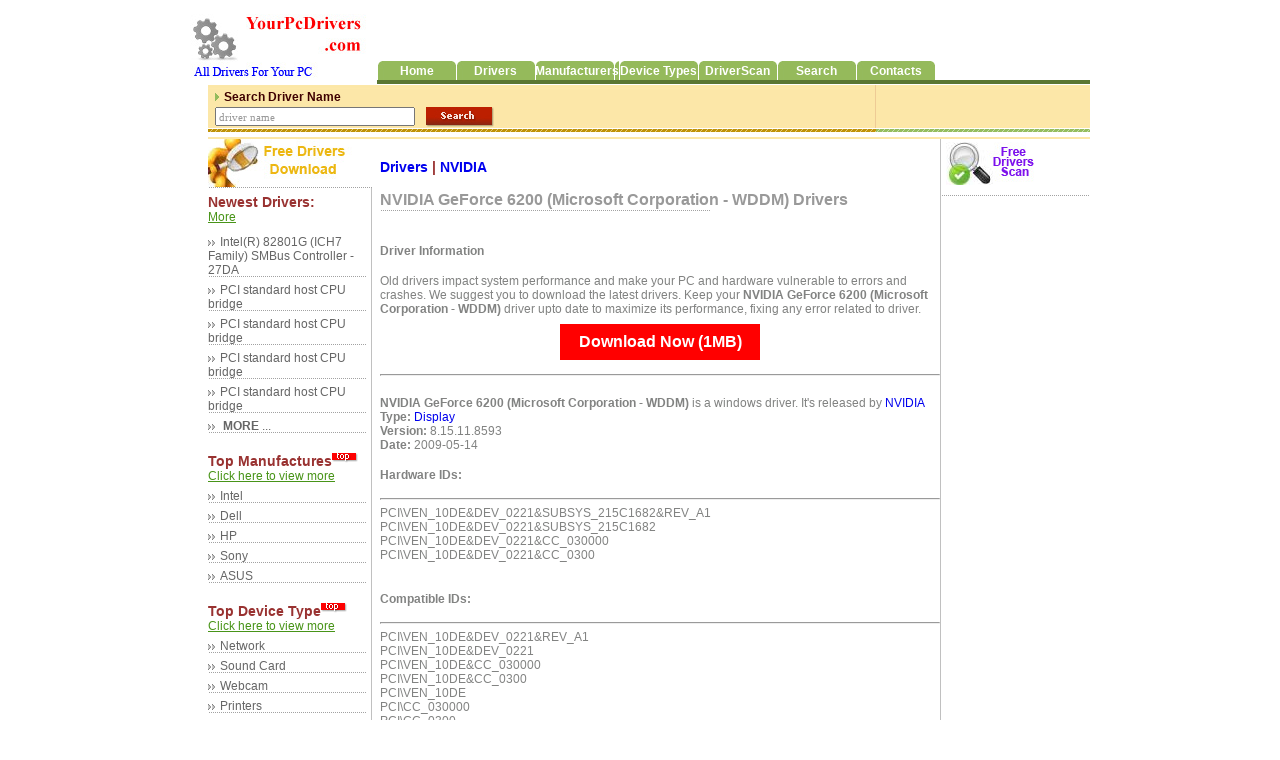

--- FILE ---
content_type: text/html; charset=UTF-8
request_url: http://dev.yourpcdrivers.com/drivers/nvidia-geforce-6200-microsoft-corporation-wddm/19765/8a3158799715fc8a0c79ae75d14766f8
body_size: 4795
content:
<HTML>

<HEAD>

<TITLE>Latest NVIDIA GeForce 6200 (Microsoft Corporation - WDDM) Driver download for Windows 7, 8, Vista, XP </TITLE>
<meta name="google-site-verification" content="coIXt-KWiQUv3ZIg35GevoDCIIos_s9x9nb-mD744jM" />

<META HTTP-EQUIV="Content-Type" CONTENT="text/html; charset=windows-1251">
<META Name="description" Content="Download the latest driver for NVIDIA GeForce 6200 (Microsoft Corporation - WDDM) , fix the missing driver with NVIDIA GeForce 6200 (Microsoft Corporation - WDDM) ">
<META Name="keywords" Content="NVIDIA GeForce 6200 (Microsoft Corporation - WDDM) Driver, NVIDIA GeForce 6200 (Microsoft Corporation - WDDM) Download, $NVIDIA GeForce 6200 (Microsoft Corporation - WDDM) for windows, NVIDIA GeForce 6200 (Microsoft Corporation - WDDM), NVIDIA GeForce 6200 (Microsoft Corporation - WDDM) Driver Download for Windows 7, Download NVIDIA GeForce 6200 (Microsoft Corporation - WDDM)  Driver  ">

<link rel="stylesheet" href="/css/css.css" type="text/css" media="screen" />

<link rel="canonical" href="http://dev.yourpcdrivers.com/drivers/nvidia-geforce-6200-microsoft-corporation-wddm/19765/8a3158799715fc8a0c79ae75d14766f8" />
<style type="text/css">



</style>



</HEAD>
<BODY BGCOLOR=#ffffff LEFTMARGIN=0 TOPMARGIN=0 MARGINWIDTH=0 MARGINHEIGHT=0>

<!-- ImageReady Slices (catalogue.psd - Slices: 01, 03, 04, 05) -->

<TABLE WIDTH=900 BORDER=0 CELLPADDING=0 CELLSPACING=0 align="center">

	<TR>

		<TD WIDTH=900 HEIGHT=70 ALT="" valign="top">&nbsp;
        <TABLE WIDTH=900 BORDER=0 CELLPADDING=0 CELLSPACING=0>

            <TR>

              <TD ROWSPAN=3>  <a href='/'><IMG SRC="/images/logo.jpg" WIDTH=187 HEIGHT=70 ALT="" border="0"></a></TD>

              <TD> <IMG SRC="/images/spacer.gif" WIDTH=713 HEIGHT=47 ALT=""></TD>

            </TR>

            <TR>

              <TD WIDTH=713 HEIGHT=19 ALT="" valign="top">

			  <TABLE WIDTH=713 BORDER=0 CELLPADDING=0 CELLSPACING=0>

	<TR>

		<TD id="bg" onMouseOver="this.id='rol';" onMouseOut="this.id='bg';" height="19" valign="top" WIDTH=79>

		<div style="padding-top:3px " align="center"><a href="/index.php" class="style1"><strong>Home</strong></a></div>

		</TD>

			

		<TD id="bg" onMouseOver="this.id='rol';" onMouseOut="this.id='bg';" height="19" valign="top" WIDTH=79>

		<div style="padding-top:3px " align="center"><a href="/drivers.php" class="style1"><strong>Drivers </strong></a></div>

		</TD>

		<TD id="bg" onMouseOver="this.id='rol';" onMouseOut="this.id='bg';" height="19" valign="top" WIDTH=79>

		<div style="padding-top:3px " align="center"><a href="/manufacturers.php" class="style1"><strong>Manufacturers</strong></a></div>

		</TD>

		<TD id="bg" onMouseOver="this.id='rol';" onMouseOut="this.id='bg';" height="19" valign="top" WIDTH=79>

		<div style="padding-top:3px " align="center"><a href="/device_types.php" class="style1"><strong>Device Types</strong></a></div>

		</TD>

		<TD id="bg" onMouseOver="this.id='rol';" onMouseOut="this.id='bg';" height="19" valign="top" WIDTH=79>

		<div style="padding-top:3px " align="center"><a href="/drivers_scan.php" class="style1"><strong>DriverScan</strong></a></div>

		</TD>

		<TD id="bg" onMouseOver="this.id='rol';" onMouseOut="this.id='bg';" height="19" valign="top" WIDTH=79>

		<div style="padding-top:3px " align="center"><a href="/search.php" class="style1"><strong>Search</strong></a></div>

		</TD>

		<TD id="bg" onMouseOver="this.id='rol';" onMouseOut="this.id='bg';" height="19" valign="top" WIDTH=79>

		<div style="padding-top:3px " align="center"><a href="/contact.php" class="style1"><strong>Contacts </strong></a></div>

		</TD>

		<TD>

			<IMG SRC="/images/spacer.gif" WIDTH=10 HEIGHT=19 ALT=""></TD>

	</TR>

</TABLE>

			  </TD>

            </TR>

            <TR bgcolor="#5A7632">

              <TD> <IMG SRC="/images/spacer.gif" WIDTH=713 HEIGHT=4 ALT=""></TD>

            </TR>

          </TABLE>        </TD>

  </TR>

	<TR>

		<TD WIDTH=900 HEIGHT=52 ALT="" valign="top">

		<TABLE WIDTH=900 BORDER=0 CELLPADDING=0 CELLSPACING=0>

	<TR>

		<TD>

			<IMG SRC="/images/spacer.gif" WIDTH=18 HEIGHT=52 ALT=""></TD>

		<TD WIDTH=668 HEIGHT=52 ALT="" valign="top" background="/images/top_bg.jpg">

		<table width="100%" border="0" height="52" cellspacing="0" cellpadding="0">

  <tr>

    <td valign="top" background="/images/px1.jpg" style="background-position:top right; background-repeat:no-repeat ">

	<div style="padding-left:7px; padding-top:6px "><img src="/images/green_sym.jpg" style="margin-right:5px "><span class="style2">Search Driver Name</span></div>

	<div style="padding-left:7px; padding-top:3px ">
	<form method='GET' action='/search.php'>
	<input name="search" type="text" style="width:200px; height:19px; font-size:11px; font-family:tahoma; color:#999999 " onFocus="if(this.value=='driver name')this.value='';" value="driver name" size="100">
      <input type="image" src="/images/search.jpg" border="0" align="absmiddle" style="margin-left:8px "></div>	</td>
	  </form>
    </tr>
</table>



		</TD>

		<TD WIDTH=214 HEIGHT=52 ALT="" valign="top" background="/images/top_bg1.jpg">
        </TD>

	</TR>

</TABLE>
		</TD>

	</TR>

	<TR>

		<TD WIDTH=900 HEIGHT=405 ALT="" valign="top">

		<TABLE WIDTH=900 BORDER=0 CELLPADDING=0 CELLSPACING=0>

	<TR>

		<TD width="18">

			<IMG SRC="/images/spacer.gif" WIDTH=18 HEIGHT=405 ALT=""></TD>

		<TD WIDTH=164 HEIGHT=430 ALT="" valign="top">

		<TABLE WIDTH=164 BORDER=0 CELLPADDING=0 CELLSPACING=0>

	<TR>

		<TD>

			<a href='/files/yourpcdrivers_setup.exe'><IMG SRC="/images/free-drivers-download.jpg" ALT="" WIDTH=149 HEIGHT=48 border="0"></a></TD>
	</TR>

	<TR>

		<TD WIDTH=164 HEIGHT=350 ALT="" valign="top" background="/images/pix.jpg" style="background-position:right; background-repeat:repeat-y ">



		<div><table width="100%" height="1" border="0" cellspacing="0" cellpadding="0">

  <tr>

    <td background="/images/dots.jpg"><img src="/images/spacer.gif" height="1" width="1"></td>
  </tr>

</table>
</div>

		<div style="padding-left:0px; padding-top:6px; color: #993231; font-size: 14px;"><strong>Newest Drivers:</strong></div>

		<div class="style4">  <a href="/drivers.php" class="style4" style="text-decoration:underline ">More</a> </div>

		<div style="padding-left:0px; padding-top:5px ">

		<table width="158" cellpadding="0" cellspacing="0" border="0">

		
	<tr>

    <td height="20" width="158" valign="top" background="/images/dots.jpg" style="background-position:bottom; background-repeat:repeat-x ">

	<div align="right"><div align="left" style="padding-top:6px "><img src="/images/right_sym.jpg" style="margin-right:5px "><a href="/drivers/intelr-82801g-ich7-family-smbus-controller-27da/15971/b4ba2f8aab41659f1e767514c11552d7" class="style13">Intel(R) 82801G (ICH7 Family) SMBus Controller - 27DA</a></div></div>	
	
	</td>
  </tr>  
  	<tr>

		
	<tr>

    <td height="20" width="158" valign="top" background="/images/dots.jpg" style="background-position:bottom; background-repeat:repeat-x ">

	<div align="right"><div align="left" style="padding-top:6px "><img src="/images/right_sym.jpg" style="margin-right:5px "><a href="/drivers/pci-standard-host-cpu-bridge/15972/1e0699177a7547b9a67ff0b7dfebfef9" class="style13">PCI standard host CPU bridge</a></div></div>	
	
	</td>
  </tr>  
  	<tr>

		
	<tr>

    <td height="20" width="158" valign="top" background="/images/dots.jpg" style="background-position:bottom; background-repeat:repeat-x ">

	<div align="right"><div align="left" style="padding-top:6px "><img src="/images/right_sym.jpg" style="margin-right:5px "><a href="/drivers/pci-standard-host-cpu-bridge/15974/3a1e80f4bfeea0203fda8b67c68002df" class="style13">PCI standard host CPU bridge</a></div></div>	
	
	</td>
  </tr>  
  	<tr>

		
	<tr>

    <td height="20" width="158" valign="top" background="/images/dots.jpg" style="background-position:bottom; background-repeat:repeat-x ">

	<div align="right"><div align="left" style="padding-top:6px "><img src="/images/right_sym.jpg" style="margin-right:5px "><a href="/drivers/pci-standard-host-cpu-bridge/15975/d03a7de8b759929f7aff88dbcb196b06" class="style13">PCI standard host CPU bridge</a></div></div>	
	
	</td>
  </tr>  
  	<tr>

		
	<tr>

    <td height="20" width="158" valign="top" background="/images/dots.jpg" style="background-position:bottom; background-repeat:repeat-x ">

	<div align="right"><div align="left" style="padding-top:6px "><img src="/images/right_sym.jpg" style="margin-right:5px "><a href="/drivers/pci-standard-host-cpu-bridge/15976/04cdd5208bff89bdf1a16df813aa799c" class="style13">PCI standard host CPU bridge</a></div></div>	
	
	</td>
  </tr>  
  	<tr>

	
	<tr>
    <td height="20" width="158" valign="top" background="/images/dots.jpg" style="background-position:bottom; background-repeat:repeat-x ">
	
	<div align="right"><div align="left" style="padding-top:6px "><img src="/images/right_sym.jpg" style="margin-right:5px "><a href="/drivers.php" class="style13"><strong> MORE </strong> ...</a><img src="/images/spacer.gif" height="1" width="15px"></div></div>	</td>
  </tr>   
		</table>
		</div>

		<div style="padding-left:0px; padding-top:20px; color: #993231; font-size: 14px;"><strong>Top Manufactures</strong><img src="/images/top_logo.jpg" align="top"></div>

		<div class="style4"><a href="/manufacturers.php" class="style4" style="text-decoration:underline ">Click here to view more </a></div>

		<div>

		<table width="158" cellpadding="0" cellspacing="0" border="0">

		<tr>

    <td height="20" width="158" valign="top" background="/images/dots.jpg" style="background-position:bottom; background-repeat:repeat-x ">

	<div align="right">
	  <div align="left" style="padding-top:6px "><img src="/images/right_sym.jpg" style="margin-right:5px "><a href="/drivers.php?vendor=Intel" class="style13">Intel</a><span class="style8"><strong></strong></span></div>
	</div>	</td>
  </tr>

  <tr>

    <td height="20" width="158" valign="top" background="/images/dots.jpg" style="background-position:bottom; background-repeat:repeat-x ">

	<div align="right">
	  <div align="left" style="padding-top:6px "><img src="/images/right_sym.jpg" style="margin-right:5px "><a href="/drivers.php?vendor=Dell" class="style13">Dell</a><span class="style8"><strong></strong></span></div>
	</div>	</td>
  </tr>

  <tr>

    <td height="20" width="158" valign="top" background="/images/dots.jpg" style="background-position:bottom; background-repeat:repeat-x ">

	<div align="right">
	  <div align="left" style="padding-top:6px "><img src="/images/right_sym.jpg" style="margin-right:5px "><a href="/drivers.php?vendor=HP" class="style13">HP</a><span class="style8"><strong></strong></span></div>
	</div>	</td>
  </tr>

  <tr>

    <td height="20" width="158" valign="top" background="/images/dots.jpg" style="background-position:bottom; background-repeat:repeat-x ">

	<div align="right">
	  <div align="left" style="padding-top:6px "><img src="/images/right_sym.jpg" style="margin-right:5px "><a href="/drivers.php?vendor=Sony" class="style13">Sony</a><span class="style8"><strong></strong></span></div>
	</div>	</td>
  </tr>

  <tr>

    <td height="20" width="158" valign="top" background="/images/dots.jpg" style="background-position:bottom; background-repeat:repeat-x ">

	<div align="right">
	  <div align="left" style="padding-top:6px "><img src="/images/right_sym.jpg" style="margin-right:5px "><a href="/drivers.php?vendor=Asus" class="style13">ASUS</a><span class="style8"><strong></strong></span></div>
	</div>	</td>
  </tr>
  </table>
		<div style="padding-left:0px; padding-top:20px; color: #993231; font-size: 14px;"><strong>Top Device Type</strong><img src="/images/top_logo.jpg" align="top"></div>
		<div class="style4"><a href="/device_types.php" class="style4" style="text-decoration:underline ">Click here to view more </a></div>
		<div>
          <table width="158" cellpadding="0" cellspacing="0" border="0">
            <tr>
              <td height="20" width="158" valign="top" background="/images/dots.jpg" style="background-position:bottom; background-repeat:repeat-x "><div align="right">
                  <div align="left" style="padding-top:6px "><img src="/images/right_sym.jpg" style="margin-right:5px "><a href="/drivers.php?device_type=Net" class="style13">Network</a><span class="style8"><strong></strong></span></div>
              </div></td>
            </tr>
            <tr>
              <td height="20" width="158" valign="top" background="/images/dots.jpg" style="background-position:bottom; background-repeat:repeat-x "><div align="right">
                  <div align="left" style="padding-top:6px "><img src="/images/right_sym.jpg" style="margin-right:5px "><a href="/drivers.php?device_type=media" class="style13">Sound Card</a><span class="style8"><strong></strong></span></div>
              </div></td>
            </tr>
            <tr>
              <td height="20" width="158" valign="top" background="/images/dots.jpg" style="background-position:bottom; background-repeat:repeat-x "><div align="right">
                  <div align="left" style="padding-top:6px "><img src="/images/right_sym.jpg" style="margin-right:5px "><a href="/drivers.php?device_type=image" class="style13">Webcam</a><span class="style8"><strong></strong></span></div>
              </div></td>
            </tr>
            <tr>
              <td height="20" width="158" valign="top" background="/images/dots.jpg" style="background-position:bottom; background-repeat:repeat-x "><div align="right">
                  <div align="left" style="padding-top:6px "><img src="/images/right_sym.jpg" style="margin-right:5px "><a href="/drivers.php?device_type=Printer" class="style13">Printers</a><span class="style8"><strong></strong></span></div>
              </div></td>
            </tr>
            <tr>
              <td height="20" width="158" valign="top" background="/images/dots.jpg" style="background-position:bottom; background-repeat:repeat-x "><div align="right">
                  <div align="left" style="padding-top:6px "><img src="/images/right_sym.jpg" style="margin-right:5px "><a href="/drivers.php?device_type=Modem" class="style13">Modem</a><span class="style8"><strong></strong></span></div>
              </div></td>
            </tr>
          </table>
		  </div>
		</div>	
<div style="padding-left:0px; padding-top:20px; color: #993231; font-size: 14px;"><strong>Useful Links</strong></div>
		
		<div>
          <table width="158" cellpadding="0" cellspacing="0" border="0">
            <tr>
              <td height="20" width="158" valign="top" background="/images/dots.jpg" style="background-position:bottom; background-repeat:repeat-x "><div align="right">
                  <div align="left" style="padding-top:6px "><img src="/images/right_sym.jpg" style="margin-right:5px "><a href="http://www.driveridentifier.com/" class="style13">DriverIdentifier</a><span class="style8"><strong></strong></span></div>
              </div></td>
            </tr>
            
          </table>
		  </div>
		</div>	

		</TD>		
	</TR>	
</TABLE>        		</TD>

		<TD width="8">

			<IMG SRC="/images/spacer.gif" WIDTH=8 HEIGHT=405 ALT=""></TD>

		<TD HEIGHT=430 ALT="" valign="top">

		<div style="padding-top:5px; padding-left:7px ">
       
		  <div align="left"></div>
		  <div style="padding-top:5px; padding-bottom:10px "></div>
		</div>

		
		<div class="style7">
				  <div align="left"> <a href='/drivers.php'>Drivers </a> | <a href="/drivers.php?vendor=NVIDIA"> NVIDIA</a>  </div>
		  <br>
		   <h1>NVIDIA GeForce 6200 (Microsoft Corporation - WDDM) Drivers</h1>		</div>
	
		<div align="right" style="padding-right:15px ">
		  <div align="left"></div>
		</div>

		<div>
		  <div align="left">
		    <table width="331" height="1" border="0" cellspacing="0" cellpadding="0">
		      
		      <tr>
		        
		        <td background="/images/dots.jpg"><img src="/images/spacer.gif" height="1" width="1"></td>
  </tr>
            </table>
		    </div>
		</div>

<div style="padding-top:17px ">
<div id="driver_info_box">
 <h4>  Driver Information </h4>
 Old drivers impact system performance and make your PC and hardware vulnerable to errors and crashes. We suggest you to download the latest drivers.
 Keep your <strong>NVIDIA GeForce 6200 (Microsoft Corporation - WDDM)</strong> driver upto date to maximize its performance, fixing any error related to driver.
 
 <center> <div class='button_download'> <a href='/files/yourpcdrivers_setup.exe'> Download Now (1MB)</a></div></center>
 <hr><br>
 <strong>NVIDIA GeForce 6200 (Microsoft Corporation - WDDM)</strong> is a windows driver. It's released by <a href="/drivers.php?vendor=NVIDIA" >NVIDIA </a> 

<span style="width:200px;font-weight:bold" > Type: </span> <span> <a href="/drivers.php?device_type=Display"> Display</a> <br>
<span style="width:200px;font-weight:bold" > Version:</span> <span>  8.15.11.8593</span> <br>
<span style="width:400px;font-weight:bold" > Date: </span> <span>2009-05-14<br>
 <h4>  Hardware IDs: </h4>
 <hr>
<span> PCI\VEN_10DE&DEV_0221&SUBSYS_215C1682&REV_A1<br>PCI\VEN_10DE&DEV_0221&SUBSYS_215C1682<br>PCI\VEN_10DE&DEV_0221&CC_030000<br>PCI\VEN_10DE&DEV_0221&CC_0300<br> </span> <br>
<h4>  Compatible IDs: </h4>
 <hr>
<span> PCI\VEN_10DE&DEV_0221&REV_A1<br>PCI\VEN_10DE&DEV_0221<br>PCI\VEN_10DE&CC_030000<br>PCI\VEN_10DE&CC_0300<br>PCI\VEN_10DE<br>PCI\CC_030000<br>PCI\CC_0300<br> </span> <br>

<h4 > The following operating system has used this driver: </h4> <hr> <span> Microsoft Windows XP Professional <br />
 Microsoft Windows 7 Ultimate  <br />
 Microsoft Windows 7 Professional  <br />
  <br />
  <br />
 Microsoft Windows XP Home Edition <br />
 Microsoft Windows 7 Home Premium  <br />
 Microsoft Windows 7 Home Basic  <br />
 Microsoft  Windows Vist</span> <br>

<h4> This download is valid for the product(s) listed below:</h4><hr><span>P4M80P - GBTUACPI <br />
 P4M80P - AWRDACPI <br />
 ASUSTek Computer Inc. - K8N <br />
 System Manufacturer - System Name <br />
 MICRO-STAR INTERNATIONAL CO., LTD - MS-7071 <br />
  ECS -  P4M800-M  <br />
 MICRO-STAR INTERNATIONAL CO., LTD - MS-7211 <br />
 VIA Technologies, Inc. - P4M266-8237 <br />
 To Be Filled By O.E.M. - To Be Filled By O.E.M. <br />
 ECS - P4M800PRO-M2 <br />
 To Be Filled By O.E.M. by More String - To Be Filled By O.E.M. <br />
 MICRO-STAR INTERNATIONAL CO., LTD - MS-7104 <br />
 PHITRONIC - P7V800Pro-M <br />
 MICRO-STAR INTERNATIONAL CO., LTD - MS-7312 <br />
 GBT___ - AWRDACPI <br />
 System manufacturer - System Product Name <br />
 IBM - 808521F <br />
 Hewlett-Packard - HP d530 CMT(DK913A) <br />
 P4i6G - P4i65G <br />
 VIA Technologies, I</span> <br>

<h4>Notices:</h4>
The software drivers provided on this page are generic versions and can be used for general purposes. However, computer original equipment manufacturers (OEMs) may have altered the features, incorporated customizations, or made other changes to the software or software packaging they provide. To avoid any potential installation incompatibilities on your OEM system, We recommend that you check with your OEM and use the software provided via your system manufacturer. We or the computer original equipment manufacturer (OEM) may not provide technical support for some or all issues that could arise from the usage of this generic version of software drivers.

<center> <div class='button_download'> <a href='/files/yourpcdrivers_setup.exe'> Download Now</a></div></center>

</div>
<div align="right" style="padding-right:15px "></div>		</TD>

		<TD WIDTH=150 HEIGHT=430 ALT="" valign="top" background="/images/pix.jpg" style="background-position:left; background-repeat:repeat-y ">

		
		<div class="style10" style="padding-left:6px; font-size:14px; padding-top:3px " border=0>
		<a href='/files/yourpcdrivers_setup.exe'>
		<img src="/images/free_drivers_scan.jpg" width="100" height="43" border=0>
		</a>
		</div>

		<div style="padding-top:10px; padding-left:1px ">

		  <table width="100%" height="1" border="0" cellspacing="0" cellpadding="0">

            <tr>

              <td background="/images/dots.jpg"><img src="/images/spacer.gif" height="1" width="1"></td>
            </tr>
          </table>
		</div>

		<div>
       


        </div>		
        
        </TD>
	</TR>
</TABLE>

		</TD>

	</TR>

	<tr>

	  <td width="900" height="97" background="/images/2line.jpg" style="background-position:top; background-position:top; background-repeat:no-repeat ">
      
   <script type="text/javascript"><!--
google_ad_client = "ca-pub-0274826469728876";
/* yourpc_leatherboard */
google_ad_slot = "5431670598";
google_ad_width = 728;
google_ad_height = 90;
//-->
</script>
<script type="text/javascript"
src="http://pagead2.googlesyndication.com/pagead/show_ads.js">
</script>      </td>

	</tr>

	<TR>

		<TD WIDTH=900 HEIGHT=54 ALT="" valign="top" background="/images/bot.jpg" style="background-position:top; background-repeat:repeat-x ">

		<div style="padding-top:20px; padding-left:3px "><a href="/index.php" class="style3">Home</a> 
<img src="/images/spacer.gif" width="5px" height="1"> | <img src="/images/spacer.gif" width="5px" height="1"> <a href="/drivers.php" class="style3">Drivers</a> 
<img src="/images/spacer.gif" width="5px" height="1"> | <img src="/images/spacer.gif" width="5px" height="1"> <a href="/manufactures.php" class="style3">Manufactures</a> 
<img src="/images/spacer.gif" width="5px" height="1"> | <img src="/images/spacer.gif" width="5px" height="1"> <a href="/device_types.php" class="style3">Device Types</a> 
<img src="/images/spacer.gif" width="5px" height="1"> | <img src="/images/spacer.gif" width="5px" height="1"> <a href="/drivers_scan.php" class="style3">Driver Scan</a>
 <img src="/images/spacer.gif" width="5px" height="1"> | <img src="/images/spacer.gif" width="5px" height="1"> <a href="/search.php" class="style3">Search</a>
 <img src="/images/spacer.gif" width="5px" height="1"> | <img src="/images/spacer.gif" width="5px" height="1"> <a href="/contact.php" class="style3">Send Feedback</a>
 <img src="/images/bot_line.jpg" align="absmiddle" style="margin-left:10px; margin-right:40px "></div>
<script type="text/javascript">

  var _gaq = _gaq || [];
  _gaq.push(['_setAccount', 'UA-26965331-3']);
  _gaq.push(['_trackPageview']);

  (function() {
    var ga = document.createElement('script'); ga.type = 'text/javascript'; ga.async = true;
    ga.src = ('https:' == document.location.protocol ? 'https://ssl' : 'http://www') + '.google-analytics.com/ga.js';
    var s = document.getElementsByTagName('script')[0]; s.parentNode.insertBefore(ga, s);
  })();

</script>
		</TD>

	</TR>

</TABLE>

<!-- End ImageReady Slices -->

<map name="Map">

  <area shape="rect" coords="103,36,160,45" href="#">

</map>
<map name="Map3">

  <area shape="rect" coords="39,95,68,103" href="#">

</map>

<map name="Map4">

  <area shape="rect" coords="39,95,72,102" href="#">

</map>

<map name="Map5">

  <area shape="rect" coords="39,96,74,103" href="#">

</map>

<map name="Map6">

  <area shape="rect" coords="40,96,76,102" href="#">

</map>

<map name="Map7">

  <area shape="rect" coords="42,92,77,103" href="#">

</map>
<map name="Map12">

  <area shape="rect" coords="5,70,39,81" href="#">

</map>

</BODY>

</HTML>



--- FILE ---
content_type: text/html; charset=utf-8
request_url: https://www.google.com/recaptcha/api2/aframe
body_size: 267
content:
<!DOCTYPE HTML><html><head><meta http-equiv="content-type" content="text/html; charset=UTF-8"></head><body><script nonce="Sk1tY5EqrIV4iBT2krHckw">/** Anti-fraud and anti-abuse applications only. See google.com/recaptcha */ try{var clients={'sodar':'https://pagead2.googlesyndication.com/pagead/sodar?'};window.addEventListener("message",function(a){try{if(a.source===window.parent){var b=JSON.parse(a.data);var c=clients[b['id']];if(c){var d=document.createElement('img');d.src=c+b['params']+'&rc='+(localStorage.getItem("rc::a")?sessionStorage.getItem("rc::b"):"");window.document.body.appendChild(d);sessionStorage.setItem("rc::e",parseInt(sessionStorage.getItem("rc::e")||0)+1);localStorage.setItem("rc::h",'1769029526255');}}}catch(b){}});window.parent.postMessage("_grecaptcha_ready", "*");}catch(b){}</script></body></html>

--- FILE ---
content_type: text/css
request_url: http://dev.yourpcdrivers.com/css/css.css
body_size: 703
content:

td {

	text-align: left;

	vertical-align: top;

	

	font-size:12px;

	color:#828382;

}

a {

	text-decoration: none;

}

a.1 {

	text-decoration: none;

	color: 000000;

}

.t11 {


	font-size: 12px;

	font-style: normal;

}

body  {

margin:0px;padding:0px;
font-family:"Segoe UI", Arial, Helvetica, sans-serif;
font-size:12px;

}

#rol { background-image:url(/images/m2.jpg); cursor:hand}

#bg { background-image:url(/images/m1.jpg)}

.style1 {color: #FFFFFF}

.style2 {

	color: #3f0101;

	font-weight: bold;

}

.style3 {color:#828382}

.style4 {color: #489418}

.style7 {

	font-size: 14px;

	font-weight: bold;

	color: #993231;

}

.style8 {color: #86ba94}

.style9 {color: #e47e01}

.style10 {

	color: #ff4c4c;

	font-weight: bold;

}

.style11 {

	color: #267f9f;

	font-size: 12px;

}

.style12 {color: #ff4c4c}

.style13 {color: #666666}


#manufacturer_list {width:100%; margin:0 0 10px 0; padding:0; overflow:hidden;}
			
					
					#manufacturer_list dd {width:100px; margin:0; padding:0 10px; float:left; background:url(/images/dots.jpg) repeat-x 0 0; border:1px solid #ffffff; -moz-border-radius:5px; -webkit-border-radius:5px; border-radius:5px; }
					#manufacturer_list ul {margin:0; padding:0; list-style:none; }
.button_download a {
  display: inline-block;
  line-height: 36px;
  font-size: 16px;
  width: 200px;
  font-weight:bold;
  background-color: #FF0000;
  margin: 8px 0;
  color: #FFFFFF;
}					
#driver_info_box {
	font-size:12px;
}
#driver_info_box h1 {
	font-size:12px;
}

h1	{
color: #999999;
font-family: arial, sans-serif;
font-size: 16px;
font-weight: bold;
margin-top: 0px;
margin-bottom: 1px;
}

